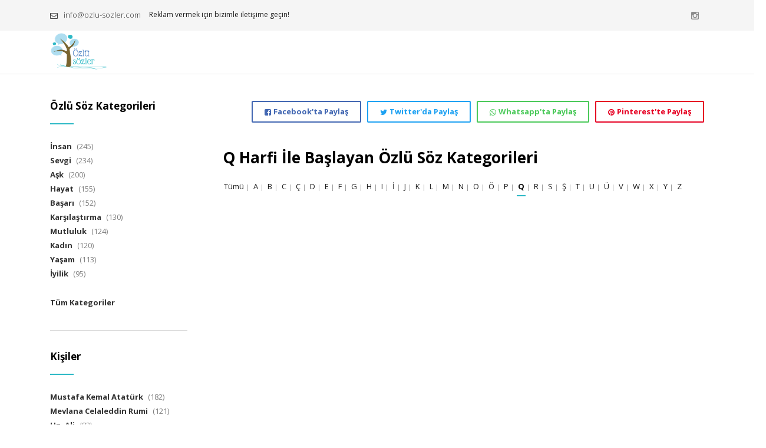

--- FILE ---
content_type: text/html; charset=utf-8
request_url: https://www.ozlu-sozler.com/q-harfi-ile-baslayan-ozlu-soz-kategorileri
body_size: 7157
content:

<!DOCTYPE html>
<html lang="tr" xml:lang="tr">
<head>
<meta charset="utf-8">
<meta name="viewport" content="width=device-width, initial-scale=1.0, maximum-scale=1">
<meta name="title" content="Q Harfi ile Başlayan Özlü Söz Kategorileri | Özlü Sözler" />
<meta name="description" content="Q harfi ile başlayan özlü söz kategorileri" />
<meta name="keywords" content="Özlü Sözler" />
<meta name="robots" content="all" />
<meta name="googlebot" content="index, follow" />
<meta property="og:title" content="Q Harfi ile Başlayan Özlü Söz Kategorileri | Özlü Sözler" />
<meta property="og:url" content="https://www.ozlu-sozler.com/q-harfi-ile-baslayan-ozlu-soz-kategorileri" />
<meta property="og:description" content="Q harfi ile başlayan özlü söz kategorileri" />
<meta property="og:image" content="https://www.ozlu-sozler.com/images/site/Logo-400x400.png" />
<meta property="og:site_name" content="Özlü Sözler" />

<link href="https://fonts.googleapis.com/css?family=Open+Sans:300,400,700&amp;subset=latin-ext" rel="stylesheet"> 

<link href="/favicon.ico" rel="shortcut icon" type="image/x-icon">
<link href="/css/preloader.css" rel="stylesheet">
<link href="/css/bootstrap.css" rel="stylesheet">
<link href="/css/font-awesome.min.css" rel="stylesheet">
<link href="/css/animate.css" rel="stylesheet">
<link href="/css/revolution.css" rel="stylesheet">
<link href="/css/style.css" rel="stylesheet">
<link href="/css/style-custom.css?v=1.06" rel="stylesheet">







<title>
	Q Harfi ile Başlayan Özlü Söz Kategorileri | Özlü Sözler
</title></head>
<body class=''>
    

    <!-- login modalbox-->
    <div class="modal fade" id="alertModal">
        <div class="modal-dialog">
            <div class="modal-content">
                <div class="modal-header clearfix">
                    <button type="button" class="close" data-dismiss="modal" aria-label="Close"><span aria-hidden="true">&times;</span></button>
                </div>
                <div class="modal-body">
                    <div class="modalBoxLogo">
                        <a href="javascript:;">
                            <img src="/images/site/logo.png" /></a>
                    </div>
                    <h1 id="hataBaslik"></h1>
                    <p id="hataYazi"></p>
                    <div class="modaButtonContent">
                        <a href="javascript:;" class="btn btn-primary" data-dismiss="modal">
                            TAMAM
                        </a>
                    </div>
                </div>
            </div>
        </div>
    </div>
    <a id="ctl00_lnkAlertButton" class="btn buttonType1" data-toggle="modal" data-target="#alertModal" style="display: none;">GİRİŞ YAP</a>

    <!-- Preloader -->
    

    <form name="aspnetForm" method="post" action="./q-harfi-ile-baslayan-ozlu-soz-kategorileri" id="aspnetForm">
<div>
<input type="hidden" name="__VIEWSTATE" id="__VIEWSTATE" value="/[base64]/[base64]/[base64]/dkAaRNiXKOr0ugcfO/hDxHZWNpkoGos=" />
</div>

<div>

	<input type="hidden" name="__VIEWSTATEGENERATOR" id="__VIEWSTATEGENERATOR" value="F9D4EC52" />
</div>
        <!-- HEADER -->
        <header class="header header-light">

                        <!-- HEADER EXTRA TOP -->
            <div class="header-extra-top">
                <div class="container">
                    <nav class="contact-info pull-left mr-10">
                        <a href="/cdn-cgi/l/email-protection#aec7c0c8c1eec1d4c2db83ddc1d4c2cbdc80cdc1c3" class="email"><i class="fa fa-envelope-o"></i> <span class="__cf_email__" data-cfemail="630a0d050c230c190f164e100c190f06114d000c0e">[email&#160;protected]</span></a> <span>Reklam vermek için bizimle iletişime geçin!</span>
                    </nav>
                    <nav class="navbar-social social-links pull-right">
                        
                        
                        
                        
                        <a id="ctl00_lnkInstagram" href="https://www.instagram.com/ozlu_sozler_com" target="_blank"><i class="fa fa-instagram"></i> <span>Instagram</span></a>
                        
                    </nav>
                    
                </div>
            </div>
            <!-- /.header-multirow -->

            <!-- NAVBAR -->
            <nav class="navbar container">

                <!-- NAVBAR BRAND -->
                <a class="navbar-brand pull-left" href="/">
                    <img src="/images/site/ozlu-sozler-logo.png" alt="Özlü Sözler Logo" height="65px">
                </a>
                <!-- /.navbar-brand -->

                <button class="navbar-toggle pull-right" data-target="#navbar" data-toggle="collapse" type="button">
                    <i class="fa fa-bars"></i>
                </button>

                <!-- NAVBAR COLLAPSE -->
                <div id="navbar" class="navbar-collapse collapse pull-left">
                    <ul class="nav navbar-nav">
                        <li id="ctl00_liAnasayfa">
                            <a href="/">Anasayfa</a>
                        </li>
                        <li id="ctl00_liKategori" class="active">
                            <a href="/ozlu-soz-kategorileri">Özlü Söz Kategori</a>
                        </li>
                        <li id="ctl00_liKisiler">
                            <a href="/kisiler">Kişiler</a>
                        </li>
                        <li id="ctl00_liAtasozuKategori">
                            <a href="/atasozu-kategorileri">Atasözü Kategorileri</a>
                        </li>
                        <li id="ctl00_liAtasozuGrup">
                            <a href="/atasozleri">Atasözleri</a>
                        </li>
                        <li id="ctl00_liIletisim">
                            <a href="/iletisim">İletişim</a>
                        </li>
                    </ul>
                </div>
                <!-- /.navbar-collapse -->

            </nav>
            <!-- /.navbar -->

        </header>
        <!-- /.header -->

        

        <!-- CONTENT -->
        <div class="content no-pb">

            <!-- CONTAINER -->
            <div class="container">
                <div class="row">
                    <div class="col-md-9 col-sm-8 col-md-push-3 col-sm-push-4 maincontent">
                        <div class="row">
                            <div class="col-md-12 dvMainShareContainer">
                                <a id="ctl00_lnkSharePinterest" class="btn btn-primary btn-border btn-border-color btn-share btn-share-pinterest pull-right" href="https://pinterest.com/pin/create/button/?url=http%3a%2f%2fwww.ozlu-sozler.com%2fq-harfi-ile-baslayan-ozlu-soz-kategorileri" target="_blank"><i class="fa fa-pinterest"></i><span>Pinterest'te Paylaş</span></a>
                                <a id="ctl00_lnkShareWhatsapp" class="btn btn-primary btn-border btn-border-color btn-share btn-share-whatsapp pull-right" href="https://api.whatsapp.com/send?text=http%3a%2f%2fwww.ozlu-sozler.com%2fq-harfi-ile-baslayan-ozlu-soz-kategorileri" target="_blank"><i class="fa fa-whatsapp"></i><span>Whatsapp'ta Paylaş</span></a>
                                <a id="ctl00_lnkShareTW" class="btn btn-primary btn-border btn-border-color btn-share btn-share-twitter pull-right" href="https://twitter.com/intent/tweet?url=http%3a%2f%2fwww.ozlu-sozler.com%2fq-harfi-ile-baslayan-ozlu-soz-kategorileri&amp;text=Q+harfi+ile+ba%c5%9flayan+%c3%b6zl%c3%bc+s%c3%b6z+kategorileri&amp;hashtags=OzluSozler" target="_blank"><i class="fa fa-twitter"></i><span>Twitter'da Paylaş</span></a>
                                <a id="ctl00_lnkShareFB" class="btn btn-primary btn-border btn-border-color btn-share btn-share-facebook pull-right" href="https://www.facebook.com/sharer/sharer.php?u=http%3a%2f%2fwww.ozlu-sozler.com%2fq-harfi-ile-baslayan-ozlu-soz-kategorileri" target="_blank"><i class="fa fa-facebook-square"></i><span>Facebook'ta Paylaş</span></a>
                                
                            </div>
                        </div>
                        <div class="row">
                            <div class="col-sm-12">
                                
    <h1>
        Q Harfi İle Başlayan Özlü Söz Kategorileri
    </h1>
    <ul id="ctl00_cphContent_ulHarf" class="mix-category no-border ulHarf">
        <li id="ctl00_cphContent_liTumu">
            <a id="ctl00_cphContent_lnkTumu" href="/ozlu-soz-kategorileri">Tümü</a>
        </li>
        
                <li id="ctl00_cphContent_rptHarf_ctl00_liHarf">
                    <a id="ctl00_cphContent_rptHarf_ctl00_lnkHarf" href="a-harfi-ile-baslayan-ozlu-soz-kategorileri">A</a>
                </li>
            
                <li id="ctl00_cphContent_rptHarf_ctl01_liHarf">
                    <a id="ctl00_cphContent_rptHarf_ctl01_lnkHarf" href="b-harfi-ile-baslayan-ozlu-soz-kategorileri">B</a>
                </li>
            
                <li id="ctl00_cphContent_rptHarf_ctl02_liHarf">
                    <a id="ctl00_cphContent_rptHarf_ctl02_lnkHarf" href="c-harfi-ile-baslayan-ozlu-soz-kategorileri">C</a>
                </li>
            
                <li id="ctl00_cphContent_rptHarf_ctl03_liHarf">
                    <a id="ctl00_cphContent_rptHarf_ctl03_lnkHarf" href="%c3%a7-harfi-ile-baslayan-ozlu-soz-kategorileri">Ç</a>
                </li>
            
                <li id="ctl00_cphContent_rptHarf_ctl04_liHarf">
                    <a id="ctl00_cphContent_rptHarf_ctl04_lnkHarf" href="d-harfi-ile-baslayan-ozlu-soz-kategorileri">D</a>
                </li>
            
                <li id="ctl00_cphContent_rptHarf_ctl05_liHarf">
                    <a id="ctl00_cphContent_rptHarf_ctl05_lnkHarf" href="e-harfi-ile-baslayan-ozlu-soz-kategorileri">E</a>
                </li>
            
                <li id="ctl00_cphContent_rptHarf_ctl06_liHarf">
                    <a id="ctl00_cphContent_rptHarf_ctl06_lnkHarf" href="f-harfi-ile-baslayan-ozlu-soz-kategorileri">F</a>
                </li>
            
                <li id="ctl00_cphContent_rptHarf_ctl07_liHarf">
                    <a id="ctl00_cphContent_rptHarf_ctl07_lnkHarf" href="g-harfi-ile-baslayan-ozlu-soz-kategorileri">G</a>
                </li>
            
                <li id="ctl00_cphContent_rptHarf_ctl08_liHarf">
                    <a id="ctl00_cphContent_rptHarf_ctl08_lnkHarf" href="h-harfi-ile-baslayan-ozlu-soz-kategorileri">H</a>
                </li>
            
                <li id="ctl00_cphContent_rptHarf_ctl09_liHarf">
                    <a id="ctl00_cphContent_rptHarf_ctl09_lnkHarf" href="%c4%b1-harfi-ile-baslayan-ozlu-soz-kategorileri">I</a>
                </li>
            
                <li id="ctl00_cphContent_rptHarf_ctl10_liHarf">
                    <a id="ctl00_cphContent_rptHarf_ctl10_lnkHarf" href="i-harfi-ile-baslayan-ozlu-soz-kategorileri">İ</a>
                </li>
            
                <li id="ctl00_cphContent_rptHarf_ctl11_liHarf">
                    <a id="ctl00_cphContent_rptHarf_ctl11_lnkHarf" href="j-harfi-ile-baslayan-ozlu-soz-kategorileri">J</a>
                </li>
            
                <li id="ctl00_cphContent_rptHarf_ctl12_liHarf">
                    <a id="ctl00_cphContent_rptHarf_ctl12_lnkHarf" href="k-harfi-ile-baslayan-ozlu-soz-kategorileri">K</a>
                </li>
            
                <li id="ctl00_cphContent_rptHarf_ctl13_liHarf">
                    <a id="ctl00_cphContent_rptHarf_ctl13_lnkHarf" href="l-harfi-ile-baslayan-ozlu-soz-kategorileri">L</a>
                </li>
            
                <li id="ctl00_cphContent_rptHarf_ctl14_liHarf">
                    <a id="ctl00_cphContent_rptHarf_ctl14_lnkHarf" href="m-harfi-ile-baslayan-ozlu-soz-kategorileri">M</a>
                </li>
            
                <li id="ctl00_cphContent_rptHarf_ctl15_liHarf">
                    <a id="ctl00_cphContent_rptHarf_ctl15_lnkHarf" href="n-harfi-ile-baslayan-ozlu-soz-kategorileri">N</a>
                </li>
            
                <li id="ctl00_cphContent_rptHarf_ctl16_liHarf">
                    <a id="ctl00_cphContent_rptHarf_ctl16_lnkHarf" href="o-harfi-ile-baslayan-ozlu-soz-kategorileri">O</a>
                </li>
            
                <li id="ctl00_cphContent_rptHarf_ctl17_liHarf">
                    <a id="ctl00_cphContent_rptHarf_ctl17_lnkHarf" href="%c3%b6-harfi-ile-baslayan-ozlu-soz-kategorileri">Ö</a>
                </li>
            
                <li id="ctl00_cphContent_rptHarf_ctl18_liHarf">
                    <a id="ctl00_cphContent_rptHarf_ctl18_lnkHarf" href="p-harfi-ile-baslayan-ozlu-soz-kategorileri">P</a>
                </li>
            
                <li id="ctl00_cphContent_rptHarf_ctl19_liHarf" class="active">
                    <a id="ctl00_cphContent_rptHarf_ctl19_lnkHarf" href="q-harfi-ile-baslayan-ozlu-soz-kategorileri">Q</a>
                </li>
            
                <li id="ctl00_cphContent_rptHarf_ctl20_liHarf">
                    <a id="ctl00_cphContent_rptHarf_ctl20_lnkHarf" href="r-harfi-ile-baslayan-ozlu-soz-kategorileri">R</a>
                </li>
            
                <li id="ctl00_cphContent_rptHarf_ctl21_liHarf">
                    <a id="ctl00_cphContent_rptHarf_ctl21_lnkHarf" href="s-harfi-ile-baslayan-ozlu-soz-kategorileri">S</a>
                </li>
            
                <li id="ctl00_cphContent_rptHarf_ctl22_liHarf">
                    <a id="ctl00_cphContent_rptHarf_ctl22_lnkHarf" href="%c5%9f-harfi-ile-baslayan-ozlu-soz-kategorileri">Ş</a>
                </li>
            
                <li id="ctl00_cphContent_rptHarf_ctl23_liHarf">
                    <a id="ctl00_cphContent_rptHarf_ctl23_lnkHarf" href="t-harfi-ile-baslayan-ozlu-soz-kategorileri">T</a>
                </li>
            
                <li id="ctl00_cphContent_rptHarf_ctl24_liHarf">
                    <a id="ctl00_cphContent_rptHarf_ctl24_lnkHarf" href="u-harfi-ile-baslayan-ozlu-soz-kategorileri">U</a>
                </li>
            
                <li id="ctl00_cphContent_rptHarf_ctl25_liHarf">
                    <a id="ctl00_cphContent_rptHarf_ctl25_lnkHarf" href="%c3%bc-harfi-ile-baslayan-ozlu-soz-kategorileri">Ü</a>
                </li>
            
                <li id="ctl00_cphContent_rptHarf_ctl26_liHarf">
                    <a id="ctl00_cphContent_rptHarf_ctl26_lnkHarf" href="v-harfi-ile-baslayan-ozlu-soz-kategorileri">V</a>
                </li>
            
                <li id="ctl00_cphContent_rptHarf_ctl27_liHarf">
                    <a id="ctl00_cphContent_rptHarf_ctl27_lnkHarf" href="w-harfi-ile-baslayan-ozlu-soz-kategorileri">W</a>
                </li>
            
                <li id="ctl00_cphContent_rptHarf_ctl28_liHarf">
                    <a id="ctl00_cphContent_rptHarf_ctl28_lnkHarf" href="x-harfi-ile-baslayan-ozlu-soz-kategorileri">X</a>
                </li>
            
                <li id="ctl00_cphContent_rptHarf_ctl29_liHarf">
                    <a id="ctl00_cphContent_rptHarf_ctl29_lnkHarf" href="y-harfi-ile-baslayan-ozlu-soz-kategorileri">Y</a>
                </li>
            
                <li id="ctl00_cphContent_rptHarf_ctl30_liHarf">
                    <a id="ctl00_cphContent_rptHarf_ctl30_lnkHarf" href="z-harfi-ile-baslayan-ozlu-soz-kategorileri">Z</a>
                </li>
            
    </ul>
    
    
            <ul class="ulItemContainer">
        
            </ul>
        

                            </div>
                        </div>
                    </div>
                    <aside class="col-md-3 col-sm-4 col-md-pull-9 col-sm-pull-8 sidebar">
                        <div class="widget widget_product_categories">
                            <h2 class="widget-title">
                                Özlü Söz Kategorileri
                            </h2>
                            
                                    <ul>
                                
                                    <li>
                                        <a id="ctl00_rptEtiket_ctl01_lnkSoz" href="/insan-ile-ilgili-sozler">İnsan</a> (245)
                                    </li>
                                
                                    <li>
                                        <a id="ctl00_rptEtiket_ctl02_lnkSoz" href="/sevgi-ile-ilgili-sozler">Sevgi</a> (234)
                                    </li>
                                
                                    <li>
                                        <a id="ctl00_rptEtiket_ctl03_lnkSoz" href="/ask-ile-ilgili-sozler">Aşk</a> (200)
                                    </li>
                                
                                    <li>
                                        <a id="ctl00_rptEtiket_ctl04_lnkSoz" href="/hayat-ile-ilgili-sozler">Hayat</a> (155)
                                    </li>
                                
                                    <li>
                                        <a id="ctl00_rptEtiket_ctl05_lnkSoz" href="/basari-ile-ilgili-sozler">Başarı</a> (152)
                                    </li>
                                
                                    <li>
                                        <a id="ctl00_rptEtiket_ctl06_lnkSoz" href="/karsilastirma-ile-ilgili-sozler">Karşılaştırma</a> (130)
                                    </li>
                                
                                    <li>
                                        <a id="ctl00_rptEtiket_ctl07_lnkSoz" href="/mutluluk-ile-ilgili-sozler">Mutluluk</a> (124)
                                    </li>
                                
                                    <li>
                                        <a id="ctl00_rptEtiket_ctl08_lnkSoz" href="/kadin-ile-ilgili-sozler">Kadın</a> (120)
                                    </li>
                                
                                    <li>
                                        <a id="ctl00_rptEtiket_ctl09_lnkSoz" href="/yasam-ile-ilgili-sozler">Yaşam</a> (113)
                                    </li>
                                
                                    <li>
                                        <a id="ctl00_rptEtiket_ctl10_lnkSoz" href="/iyilik-ile-ilgili-sozler">İyilik</a> (95)
                                    </li>
                                
                                    </ul>
                                
                            <ul>
                                <li>
                                    <a href="/ozlu-soz-kategorileri">Tüm Kategoriler</a>
                                </li>
                            </ul>
                        </div>

                        <hr />
                        
                        <div class="widget widget_product_categories">
                            <h2 class="widget-title">
                                Kişiler
                            </h2>
                            
                                    <ul>
                                
                                    <li>
                                        <a id="ctl00_rptKisi_ctl01_lnkKisi" href="/mustafa-kemal-ataturk-sozleri">Mustafa Kemal Atatürk</a> (182)
                                    </li>
                                
                                    <li>
                                        <a id="ctl00_rptKisi_ctl02_lnkKisi" href="/mevlana-celaleddin-rumi-sozleri">Mevlana Celaleddin Rumi</a> (121)
                                    </li>
                                
                                    <li>
                                        <a id="ctl00_rptKisi_ctl03_lnkKisi" href="/hz-ali-sozleri">Hz. Ali</a> (83)
                                    </li>
                                
                                    <li>
                                        <a id="ctl00_rptKisi_ctl04_lnkKisi" href="/hz-muhammed-sozleri">Hz. Muhammed</a> (67)
                                    </li>
                                
                                    <li>
                                        <a id="ctl00_rptKisi_ctl05_lnkKisi" href="/platon-sozleri">Platon</a> (49)
                                    </li>
                                
                                    <li>
                                        <a id="ctl00_rptKisi_ctl06_lnkKisi" href="/konfucyus-sozleri">Konfüçyüs</a> (47)
                                    </li>
                                
                                    <li>
                                        <a id="ctl00_rptKisi_ctl07_lnkKisi" href="/albert-einstein-sozleri">Albert Einstein</a> (40)
                                    </li>
                                
                                    <li>
                                        <a id="ctl00_rptKisi_ctl08_lnkKisi" href="/oscar-wilde-sozleri">Oscar  Wilde</a> (39)
                                    </li>
                                
                                    <li>
                                        <a id="ctl00_rptKisi_ctl09_lnkKisi" href="/victor-hugo-sozleri">Victor Hugo</a> (37)
                                    </li>
                                
                                    <li>
                                        <a id="ctl00_rptKisi_ctl10_lnkKisi" href="/johann-wolfgang-von-goethe-sozleri">Johann Wolfgang von Goethe</a> (37)
                                    </li>
                                
                                    </ul>
                                
                            <ul>
                                <li>
                                    <a href="/kisiler">Tüm Kişiler</a>
                                </li>
                            </ul>
                        </div>
                        
                        <hr/>
                        
                        <div class="widget widget_product_categories">
                            <h2 class="widget-title">
                               Atasözü Kategorileri
                            </h2>
                            
                                    <ul>
                                
                                    <li>
                                        <a id="ctl00_rptAtasozuEtiket_ctl01_lnkAtasozuEtiket" href="/kadin-ile-ilgili-atasozleri">Kadın</a> (50)
                                    </li>
                                
                                    <li>
                                        <a id="ctl00_rptAtasozuEtiket_ctl02_lnkAtasozuEtiket" href="/karsilastirma-ile-ilgili-atasozleri">Karşılaştırma</a> (39)
                                    </li>
                                
                                    <li>
                                        <a id="ctl00_rptAtasozuEtiket_ctl03_lnkAtasozuEtiket" href="/ask-ile-ilgili-atasozleri">Aşk</a> (35)
                                    </li>
                                
                                    <li>
                                        <a id="ctl00_rptAtasozuEtiket_ctl04_lnkAtasozuEtiket" href="/para-ile-ilgili-atasozleri">Para</a> (31)
                                    </li>
                                
                                    <li>
                                        <a id="ctl00_rptAtasozuEtiket_ctl05_lnkAtasozuEtiket" href="/guzellik-ile-ilgili-atasozleri">Güzellik</a> (30)
                                    </li>
                                
                                    <li>
                                        <a id="ctl00_rptAtasozuEtiket_ctl06_lnkAtasozuEtiket" href="/basari-ile-ilgili-atasozleri">Başarı</a> (24)
                                    </li>
                                
                                    <li>
                                        <a id="ctl00_rptAtasozuEtiket_ctl07_lnkAtasozuEtiket" href="/calismak-ile-ilgili-atasozleri">Çalışmak</a> (24)
                                    </li>
                                
                                    <li>
                                        <a id="ctl00_rptAtasozuEtiket_ctl08_lnkAtasozuEtiket" href="/dostluk-ile-ilgili-atasozleri">Dostluk</a> (24)
                                    </li>
                                
                                    <li>
                                        <a id="ctl00_rptAtasozuEtiket_ctl09_lnkAtasozuEtiket" href="/dost-ile-ilgili-atasozleri">Dost</a> (24)
                                    </li>
                                
                                    <li>
                                        <a id="ctl00_rptAtasozuEtiket_ctl10_lnkAtasozuEtiket" href="/olum-ile-ilgili-atasozleri">Ölüm</a> (22)
                                    </li>
                                
                                    </ul>
                                
                            <ul>
                                <li>
                                    <a href="/atasozu-kategorileri">Tüm Kategoriler</a>
                                </li>
                            </ul>
                        </div>

                        <hr />
                        
                        <div class="widget widget_product_categories">
                            <h2 class="widget-title">
                                Atasözleri
                            </h2>
                            
                                    <ul>
                                
                                    <li>
                                        <a id="ctl00_rptAtasozuGrup_ctl01_lnkAtasozuGrup" href="/turk-atasozleri">Türk</a> (167)
                                    </li>
                                
                                    <li>
                                        <a id="ctl00_rptAtasozuGrup_ctl02_lnkAtasozuGrup" href="/cin-atasozleri">Çin</a> (83)
                                    </li>
                                
                                    <li>
                                        <a id="ctl00_rptAtasozuGrup_ctl03_lnkAtasozuGrup" href="/fransiz-atasozleri">Fransız</a> (68)
                                    </li>
                                
                                    <li>
                                        <a id="ctl00_rptAtasozuGrup_ctl04_lnkAtasozuGrup" href="/ingiliz-atasozleri">İngiliz</a> (58)
                                    </li>
                                
                                    <li>
                                        <a id="ctl00_rptAtasozuGrup_ctl05_lnkAtasozuGrup" href="/alman-atasozleri">Alman</a> (50)
                                    </li>
                                
                                    <li>
                                        <a id="ctl00_rptAtasozuGrup_ctl06_lnkAtasozuGrup" href="/rus-atasozleri">Rus</a> (47)
                                    </li>
                                
                                    <li>
                                        <a id="ctl00_rptAtasozuGrup_ctl07_lnkAtasozuGrup" href="/amerikan-atasozleri">Amerikan</a> (46)
                                    </li>
                                
                                    <li>
                                        <a id="ctl00_rptAtasozuGrup_ctl08_lnkAtasozuGrup" href="/latin-atasozleri">Latin</a> (41)
                                    </li>
                                
                                    <li>
                                        <a id="ctl00_rptAtasozuGrup_ctl09_lnkAtasozuGrup" href="/yunan-atasozleri">Yunan</a> (39)
                                    </li>
                                
                                    <li>
                                        <a id="ctl00_rptAtasozuGrup_ctl10_lnkAtasozuGrup" href="/italyan-atasozleri">İtalyan</a> (34)
                                    </li>
                                
                                    </ul>
                                
                            <ul>
                                <li>
                                    <a href="/atasozleri">Tüm Atasözleri</a>
                                </li>
                            </ul>
                        </div>

                    </aside>
                </div>
            </div>
        </div>
        <!-- /.wrapper -->
        <!-- FOOTER -->
        <footer class="footer footer-dark">

           <!-- PROMO-BOX -->
            <div class="promo-box promo-box-dark promo-box-simple inverse overlay background promo-box-lg">
                <nav class="share-links">
                    <h4>
                        Bizi Takip Edin
                    </h4>
                    
                    
                    
                    
                    <a id="ctl00_lnkInstagramFooter" class="fa fa-instagram" href="https://www.instagram.com/ozlu_sozler_com" target="_blank"></a>
                    
                </nav>
            </div>
            <!-- /.promo-box -->

            <!-- FOOTER EXTRA -->
            <div class="footer-extra">
                <div class="container">
                    <!-- NAVBAR BRAND -->
                    <a class="navbar-brand pull-left" href="/">
                        <img src="/images/site/ozlu-sozler-logo.png" alt="Özlü Sözler" height="50px">
                    </a>
                    <!-- /.navbar-brand -->
                    <p class="copyrights pull-left">&copy; Tüm hakları saklıdır 2018 &nbsp;<a href="/">Özlü Sözler</a></p>

                    

                    
                </div>
            </div>
            <!-- /.footer-extra -->

        </footer>

        <!-- SCRIPTS -->
        <script data-cfasync="false" src="/cdn-cgi/scripts/5c5dd728/cloudflare-static/email-decode.min.js"></script><script src="/js/jquery-2.1.4.min.js"></script>
        <script src="/js/bootstrap.min.js"></script>
        <script src="/js/plugins.js"></script>
        <script src="/js/custom.js?v=1.03"></script>
        

        


    </form>
<script defer src="https://static.cloudflareinsights.com/beacon.min.js/vcd15cbe7772f49c399c6a5babf22c1241717689176015" integrity="sha512-ZpsOmlRQV6y907TI0dKBHq9Md29nnaEIPlkf84rnaERnq6zvWvPUqr2ft8M1aS28oN72PdrCzSjY4U6VaAw1EQ==" data-cf-beacon='{"version":"2024.11.0","token":"a1e31a9e36ae42009f17ca95504612d0","r":1,"server_timing":{"name":{"cfCacheStatus":true,"cfEdge":true,"cfExtPri":true,"cfL4":true,"cfOrigin":true,"cfSpeedBrain":true},"location_startswith":null}}' crossorigin="anonymous"></script>
</body>
</html>


--- FILE ---
content_type: text/css
request_url: https://www.ozlu-sozler.com/css/style-custom.css?v=1.06
body_size: 2256
content:
form#aspnetForm {
    margin-bottom: 0;
}
a {
    cursor: pointer;
}

/*modal*/
#alertModal{z-index: 10000;}
	.modal-dialog{ }
		.modal-content{border-radius:0px; background:#f8f8f8;}
			.modal-header{border-bottom:none;}
				.modal-header .close{color:#233038; font-size:28px; opacity:1;}
				.modalBoxLogo{border-bottom:1px solid #ecebea;}	
					.modalBoxLogo a{display:block; width:160px; margin:0 auto; text-align:center;}
						.modalBoxLogo a img{max-width:100%;}
				.modal-body h1{color:#262a2b; font-size:30px; font-weight:600; margin:20px 0px 15px; text-align:center;}		
				.modal-body p{color:#233038; font-size:18px; margin:10px 0px; line-height:20px; text-align:center;}	
				.modaButtonContent{margin:30px 0px; text-align:center;}
					.modalButtonType1{background:#233038; font-size:14px; color:#f8f8f8; font-weight:600; padding:15px; border-radius:0px; width:200px; display:inline-block; margin:0 5px;}	
					.modalButtonType1:hover,.modalButtonType1:focus{color:#f8f8f8;}
					.modalButtonType2{background:#fff; font-size:14px; color:#233038; font-weight:600; padding:15px; border-radius:0px; width:200px; display:inline-block; margin:0 5px; border:1px solid #233038;}	
					.modalButtonType2:hover,.modalButtonType2:focus{color:#233038;}

                    
.modal-body .basari, .yesil {
    color: #007700;
}

.modal-body .hata, .kirmizi {
    color: #aa0000;
}


.modal-body .uyari, .sari {
    color: #dd9900;
}

.form-group {
    position: relative;
}
.val_error {
    position: absolute;
    right: 0;
    top: 0;
    color: #990000;
}
a:hover, a:focus {
    color: #2bb8c5;
}
.btn.btn-primary, .btn.btn-primary:hover {
    background-color: #2bb8c5;
}
.btn.btn-primary:active {
    background-color: #aeddf0;
}
.navbar-nav > li:hover a, .navbar-nav > li.active > a {
    color: #2bb8c5!important;
    border-top-color: #2bb8c5!important;
}
.widget-title::after {
    background-color: #2bb8c5;
}
.widget a:not(.btn):hover {
    color: #2bb8c5;
}
.blockquote-boxed {
    border-top-color: #2bb8c5;
}

.dvOzluSozContainer blockquote {
    margin: 10px 0;
}
.dvOzluSozContainer blockquote a {
    color: #2bb8c5;
}
.dvOzluSozContainer blockquote a:hover {
    color: #2bb8c5;
}
.countup-color {
    color: #2bb8c5!important;
}
.heading-divider {
    background-color: #2bb8c5;
}

.ulItemContainer {
    list-style: none;
    display: inline-block;
    width: 100%;
    margin: 0;
}

.ulItemContainer li{
    width: 25%;
    float: left;
    margin-bottom: 10px;
}
.ulItemContainer li a {
    font-size: 14px;
    font-weight: normal;
}
.mix-category > li.active > a {
    border-bottom-color:#2bb8c5;
}

.ulItemContainer li a{
    
}

.ulEtiket li {
    margin-left: 0;
    margin-right: 10px;
}

.ulHarf li {
    margin-left: 0;
    margin-right: 4px;
    position: relative;
}
.ulHarf li a {
    display: inline-block;
    font-size: 13px;
    line-height: 30px;
}
.ulHarf li:after {
    content: "|";
    color: #999;
    font-size: 11px;
    line-height: 30px;
    /*position: absolute;
    right: -10px;
    top: 0;*/
    margin-left: 1px;
}
.ulHarf li:last-child:after {
    display: none;
}

.lnkSozKisi {
    
}
.spnSozEtiket {
    float: left;
    font-weight: normal;
    font-size: 12px;
    line-height: 19px;
}
.spnSozEtiket a{
    color: #aeddf0;
    font-size: 12px;
    line-height: 19px;
}
.blockquote-icon::before {
    top: 30px;
}
.dvShare {
    display: inline-block;
    width: 100%;
    text-align: right;
}

.dvShare a {
    display: inline-block;
    width: 24px;
    height: 24px;
    line-height: 24px;
    border-radius: 12px;
    text-align: center;
    padding: 0;
}
    .dvShare a i {
        color: #ffffff;
        font-size: 12px;
        margin-top: -3px;
        display: inline-block;
        vertical-align: middle;
    }
.dvShare a.lnkFB {
    background-color: #3b5998;
}
.dvShare a.lnkWhatsapp {
    background-color: #4ac959;
}
    .dvShare a.lnkImage {
        background-color: #aa0000;
    }

    .dvShare .lnkImageText {
        font-size: 12px;
        font-weight: bold;
        color: #000;
        width: auto;
        display: inline-block;
        vertical-align: middle;
        margin-top: -3px;
    }

    .dvAciklama {
        margin-bottom: 10px;
    }

.contact-info span{
    font-size:12px;
    line-height:50px;
    margin-left:10px;
}

.dvMainShareContainer .btn-share{
    margin-left:10px;
}
    .dvMainShareContainer .btn-share i{
        display:inline-block;
        vertical-align:middle;
        margin-top:-1px;
    }

    .btn-share-facebook {
        color: #4267B2 !important;
        border-color: #4267B2 !important;
        background-color: transparent !important;
    }
    .btn-share-facebook:hover {
        background-color: #4267B2 !important;
        color:#fff!important;
    }

.btn-share-twitter {
    color: #1DA1F2 !important;
    border-color: #1DA1F2 !important;
    background-color: transparent !important;
}
    .btn-share-twitter:hover {
        background-color: #1DA1F2 !important;
        color: #fff !important;
    }

.btn-share-whatsapp {
    color: #4ac959 !important;
    border-color: #4ac959 !important;
    background-color: transparent !important;
}
    .btn-share-whatsapp:hover {
        background-color: #4ac959 !important;
        color: #fff !important;
    }

.btn-share-pinterest {
    color: #E60023 !important;
    border-color: #E60023 !important;
    background-color: transparent !important;
}
    .btn-share-pinterest:hover {
        background-color: #E60023!important;
        color: #fff !important;
    }

@media (max-width: 768px) {
    .ulItemContainer li{
        width: 50%;
    }

    .ulEtiket {
        width: 100%;
    }
        .ulEtiket li {
            float: left;
        }
        .ulEtiket > li > a {
            font-size: 13px;
            line-height: 30px;
            margin-right: 5px;
        }

        .ulHarf {
            width: 100%;
        }
            .ulHarf li {
                float: left;
            }
            .ulHarf > li > a {
                font-size: 13px;
                line-height: 30px;
                margin-right: 5px;
            }

        .lnkSozKisi {
            display: inline-block;
            width: 100%;
            margin: 5px 0;
            float: none;
        }

        .spnSozEtiket {
            display: inline-block;
            width: 100%;
            margin: 5px 0;
            float: none;
        }

        .blockquote-boxed footer {
            margin-left:-50px;
        }
}

@media (max-width: 480px) {
    .ulItemContainer li{
        width: 100%;
    }
}